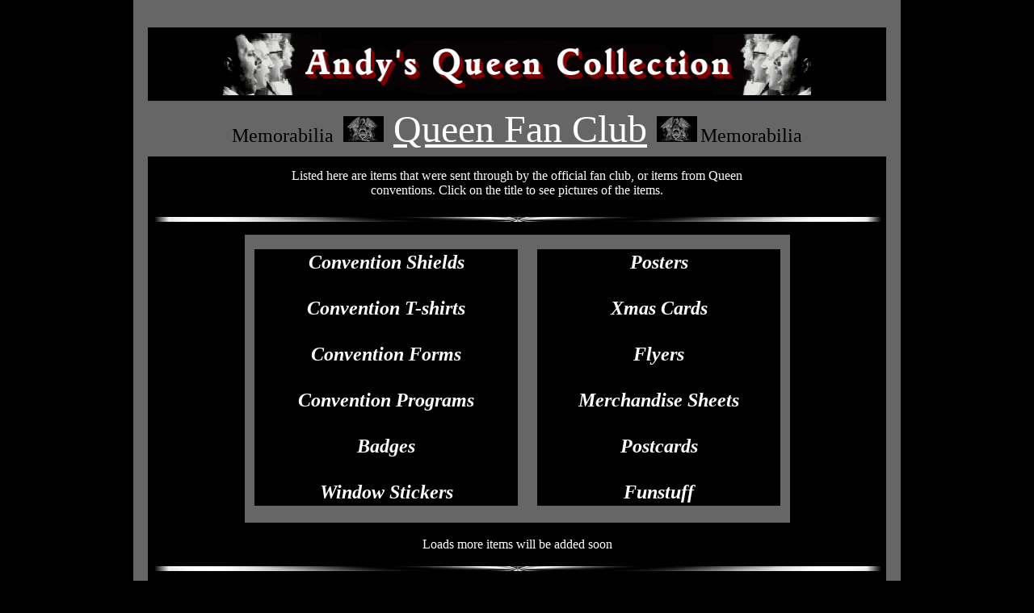

--- FILE ---
content_type: text/html
request_url: http://afriendofqueen.co.uk/fanclubmem.htm
body_size: 1894
content:
<html>
<head>
<title>Fan club memorabilia</title>
<meta http-equiv="Content-Type" content="text/html; charset=iso-8859-1">
<style type="text/css">
A:link {
	text-decoration: none;
	color: #FFFFFF;
}
A:visited {
	text-decoration: none;
	color: #FFFFFF;
}
A:active {
	text-decoration: none;
	color: #FFFFFF;
}
A:hover {text-decoration: underline overline; color: #990000;}
</style>
<style>
<!--
a{text-decoration:none}
//.style1 {
	color: #FFFFFF;
	font-weight: bold;
}
.style1 {color: #FFFFFF}
body {
	background-color: #000000;
}
-->
</style>
</head>
<body leftmargin="0" topmargin="0" marginwidth="0" marginheight="0" text="#FFCC99">
<table width="876" border="0" cellspacing="0" cellpadding="7" height="100%" align="center">
  <tr bgcolor="#990000"> 
    <td width="10" height="34" bgcolor="#666666">&nbsp;</td>
    <td height="34" bgcolor="#666666">&nbsp;</td>
    <td width="10" height="34" bgcolor="#666666">&nbsp;</td>
  </tr>
  <tr bgcolor="#990000"> 
    <td width="10" height="50" bgcolor="#666666">&nbsp;</td>
    <td height="50" bgcolor="#000000"> 
      <div align="center"><a href="index2.html"><img src="andyslogo2.gif" width="728" height="77" border="0"></a></div>
    </td>
    <td width="10" height="50" bgcolor="#666666">&nbsp;</td>
  </tr>
  <tr bgcolor="#990000"> 
    <td width="10" height="50" bgcolor="#666666">&nbsp;</td>
    <td height="50" bgcolor="#666666"> 
      <div align="center"><font size="+7" color="#990000"><font face="Garamond" size="5" color="#000000">Memorabilia</font><i> <font size="+7" color="#FFCC99"><img src="Images/blacklogo.jpg" width="50" height="32"></font> </i></font><font size="+7" face="Garamond"><span class="style1"><u>Queen Fan Club</u></span></font><font size="+7" color="#FFCC99"> <i> <img src="Images/blacklogo.jpg" width="50" height="32"></i></font> <font face="Garamond" size="5" color="#000000"> Memorabilia</font></div>
    </td>
    <td width="10" height="50" bgcolor="#666666">&nbsp;</td>
  </tr>
  <tr valign="top"> 
    <td bgcolor="#666666" width="10" height="368">&nbsp;</td>
    <td bgcolor="#000000" height="368"> 
      <table width="64%" border="0" height="52" align="center">
        <tr>
          <td height="48"><div align="center" class="style1">Listed here are items that were sent through by the official fan club, or items from Queen conventions. Click on the title to see pictures of the items.</div></td>
        </tr>
      </table>
      <p align="center"><font face="Arial, Helvetica, sans-serif" size="2">
        <img src="black08.jpg" width="900" height="6"></font></p>
      <table width="75%" border="0" align="center" cellpadding="0" cellspacing="0" bordercolor="#990000" bgcolor="#990000">
        <tr> 
          <td colspan="3" bgcolor="#666666">&nbsp;</td>
        </tr>
        <tr> 
          <td colspan="2" bgcolor="#666666"> 
            <div align="center">
              <table width="93%" height="306" border="0" align="center" bordercolor="#000000" bgcolor="#000000">
                <tr>
                  <td height="16" bgcolor="#000000"><div align="center"><b><i><font size="5"> <a href="fanclubshields.htm">Convention Shields</a> </font></i></b></div></td>
                </tr>
                <tr>
                  <td height="24" bgcolor="#000000">&nbsp;</td>
                </tr>
                <tr>
                  <td height="24" bgcolor="#000000"><div align="center" class="style1"><b><i><font size="5"><a href="convention_tshirts.htm">Convention T-shirts</a> </font></i></b></div></td>
                </tr>
                <tr>
                  <td height="24" bgcolor="#000000">&nbsp;</td>
                </tr>
                <tr>
                  <td height="24" bgcolor="#000000"><div align="center"><span class="style1"><b><i><font size="5"><a href="convention_forms.htm">Convention Forms </a></font></i></b></span></div></td>
                </tr>
                <tr>
                  <td height="24" bgcolor="#000000">&nbsp;</td>
                </tr>
                <tr>
                  <td height="24" bgcolor="#000000"><div align="center"><span class="style1"><b><i><font size="5">Convention Programs </font></i></b></span></div></td>
                </tr>
                <tr>
                  <td height="24" bgcolor="#000000">&nbsp;</td>
                </tr>
                <tr>
                  <td bgcolor="#000000" height="24"><div align="center" class="style1"><b><i><font size="5">Badges</font></i></b></div></td>
                </tr>
                <tr>
                  <td bgcolor="#000000" height="24">&nbsp;</td>
                </tr>
                <tr>
                  <td bgcolor="#000000" height="24"><div align="center" class="style1"><b><i><font size="5">Window Stickers </font></i></b></div></td>
                </tr>
              </table>
            </div>
          </td>
          <td width="48%" bgcolor="#666666"><table width="93%" height="288" border="0" align="center" bordercolor="#000000" bgcolor="#000000">
            <tr>
              <td height="24" bgcolor="#000000"><div align="center"><i><b><font size="5"><a href="fanclubposters.htm">Posters</a></font></b></i></div></td>
            </tr>
            <tr>
              <td height="24" bgcolor="#000000">&nbsp;</td>
            </tr>
            <tr>
              <td height="24" bgcolor="#000000"><div align="center"><b><i><font size="5"><a href="fanclubxmascards.htm">Xmas Cards</a></font></i></b></div></td>
            </tr>
            <tr>
              <td height="24" bgcolor="#000000">&nbsp;</td>
            </tr>
            <tr>
              <td height="24" bgcolor="#000000"><div align="center"><span class="style1"><b><i><font size="5">Flyers</font></i></b></span></div></td>
            </tr>
            <tr>
              <td height="24" bgcolor="#000000">&nbsp;</td>
            </tr>
            <tr>
              <td height="24" bgcolor="#000000"><div align="center"><span class="style1"><b><i><font size="5">Merchandise Sheets </font></i></b></span></div></td>
            </tr>
            <tr>
              <td height="24" bgcolor="#000000">&nbsp;</td>
            </tr>
            <tr>
              <td bgcolor="#000000" height="24"><div align="center"><b><i><font size="5"><a href="fanclubpostcards.htm">Postcards</a></font></i></b></div></td>
            </tr>
            <tr>
              <td bgcolor="#000000" height="24">&nbsp;</td>
            </tr>
            <tr>
              <td bgcolor="#000000" height="24"><div align="center"><b><i><font size="5"><a href="fanclubfunstuff.htm">Funstuff</a></font></i></b></div></td>
            </tr>
          </table></td>
        </tr>
        <tr> 
          <td height="21" colspan="3" bgcolor="#666666"> 
            <div align="center"> 
              <p>&nbsp;</p>
            </div>
          </td>
        </tr>
      </table>
        <div align="center"><br>
          <span class="style1">Loads more items will be added soon
          </span><br>
            <script language=JavaScript>
<!--

/*
andys quuen collection
*/

var message="Sorry these pictures are copyrighted :)";
function click(e) {
if (document.all) {
if (event.button==2||event.button==3) {
alert(message);
return false;
}
}
if (document.layers) {
if (e.which == 3) {
alert(message);
return false;
}
}
}
if (document.layers) {
document.captureEvents(Event.MOUSEDOWN);
}
document.onmousedown=click;
// --> 
          </script>
            <br>
            <font face="Arial, Helvetica, sans-serif" size="2"><img src="black08.jpg" width="900" height="6"></font> 
          </p>
        </div></td>
    <td width="10" bgcolor="#666666" height="368">&nbsp;</td>
  </tr>
  <tr> 
    <td bgcolor="#666666" height="20" width="10">&nbsp;</td>
    <td height="20" bgcolor="#000000"> 
      <div align="center"> 
        <div align="center">
          <div align="center"><font size="2" color="#FFCC99" face="Arial, Helvetica, sans-serif"><img src="copyright.jpg" width="568" height="35"></font></div>
        </div>
      </div>
    </td>
    <td width="10" bgcolor="#666666" height="20">&nbsp;</td>
  </tr>
  <tr bgcolor="#000099"> 
    <td height="10" width="10" bgcolor="#666666">&nbsp;</td>
    <td height="10" bgcolor="#666666"> 
      <div align="center">
        <!-- Start of StatCounter Code -->
        <script type="text/javascript" language="javascript">
var sc_project=353978; 
var sc_partition=1; 
var sc_invisible=1; 
</script>
        <script type="text/javascript" language="javascript" src="http://www.statcounter.com/counter/counter.js"></script>
        <noscript><a href="http://www.statcounter.com/free_hit_counter.html" target="_blank"><img  src="http://c2.statcounter.com/counter.php?sc_project=353978&amp;java=0&amp;invisible=1" alt="hit counter" border="0"></a> 
        </noscript> 
        <!-- End of StatCounter Code -->
      </div>
    </td>
    <td width="10" bgcolor="#666666" height="10">&nbsp;</td>
  </tr>
</table>
</body>
</html>